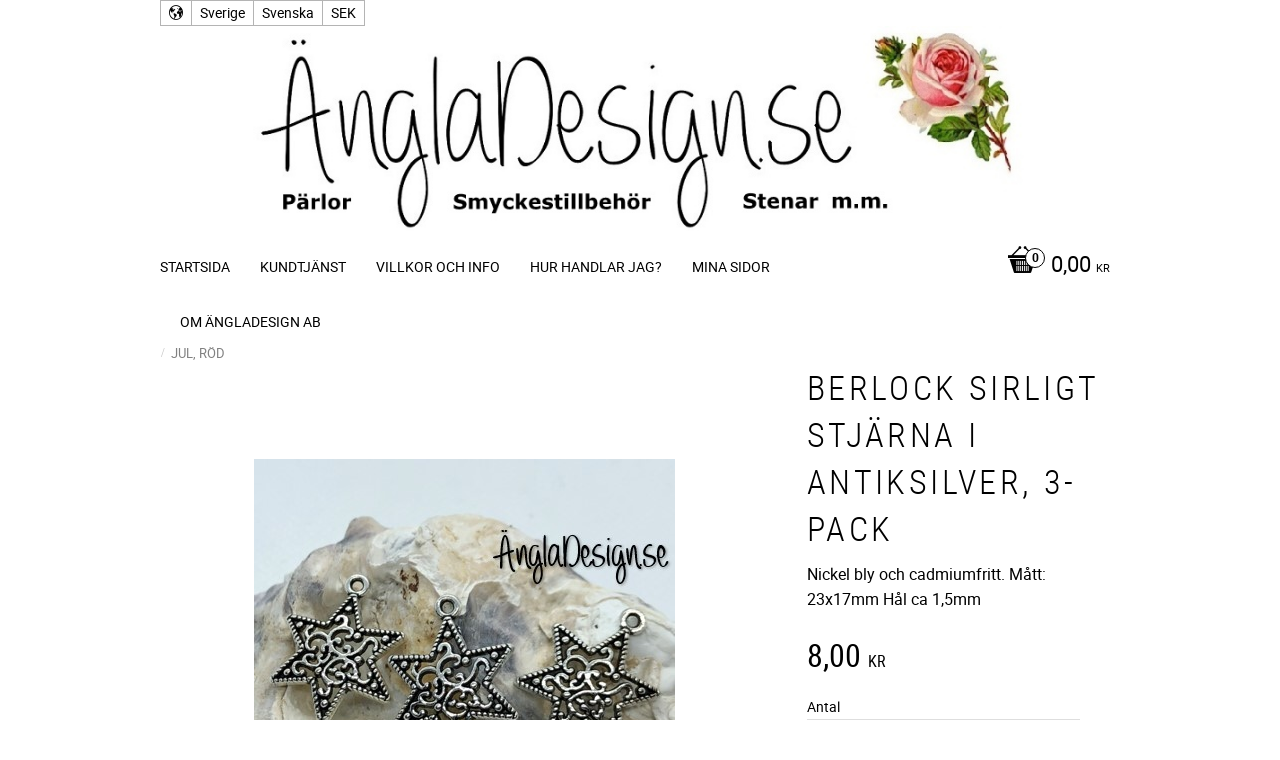

--- FILE ---
content_type: text/css
request_url: https://cdn.starwebserver.se/shops/angladesign/themes/milton/css/shop-custom.min.css?_=1691585163
body_size: -121
content:
#site-header{padding-bottom:20px}